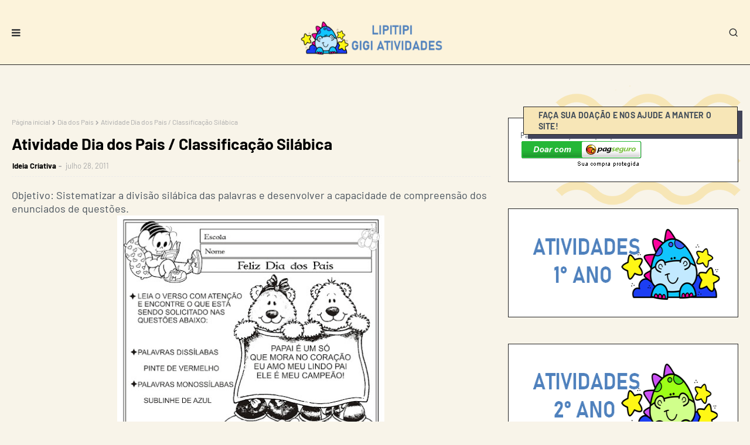

--- FILE ---
content_type: text/html; charset=utf-8
request_url: https://www.google.com/recaptcha/api2/aframe
body_size: 114
content:
<!DOCTYPE HTML><html><head><meta http-equiv="content-type" content="text/html; charset=UTF-8"></head><body><script nonce="NEhpf_38P7bb57Xm9KUKuA">/** Anti-fraud and anti-abuse applications only. See google.com/recaptcha */ try{var clients={'sodar':'https://pagead2.googlesyndication.com/pagead/sodar?'};window.addEventListener("message",function(a){try{if(a.source===window.parent){var b=JSON.parse(a.data);var c=clients[b['id']];if(c){var d=document.createElement('img');d.src=c+b['params']+'&rc='+(localStorage.getItem("rc::a")?sessionStorage.getItem("rc::b"):"");window.document.body.appendChild(d);sessionStorage.setItem("rc::e",parseInt(sessionStorage.getItem("rc::e")||0)+1);localStorage.setItem("rc::h",'1766449876257');}}}catch(b){}});window.parent.postMessage("_grecaptcha_ready", "*");}catch(b){}</script></body></html>

--- FILE ---
content_type: text/plain
request_url: https://www.google-analytics.com/j/collect?v=1&_v=j102&a=1789541298&t=pageview&_s=1&dl=https%3A%2F%2Fwww.lipitipi.org%2F2011%2F07%2Fatividade-dia-dos-pais-classificacao.html&ul=en-us%40posix&dt=Atividade%20Dia%20dos%20Pais%20%2F%20Classifica%C3%A7%C3%A3o%20Sil%C3%A1bica&sr=1280x720&vp=1280x720&_u=IEBAAEABAAAAACAAI~&jid=1487642034&gjid=960350486&cid=1347810938.1766449872&tid=UA-131184971-2&_gid=1669179458.1766449872&_r=1&_slc=1&z=1230862460
body_size: -450
content:
2,cG-787ZGH1LS6